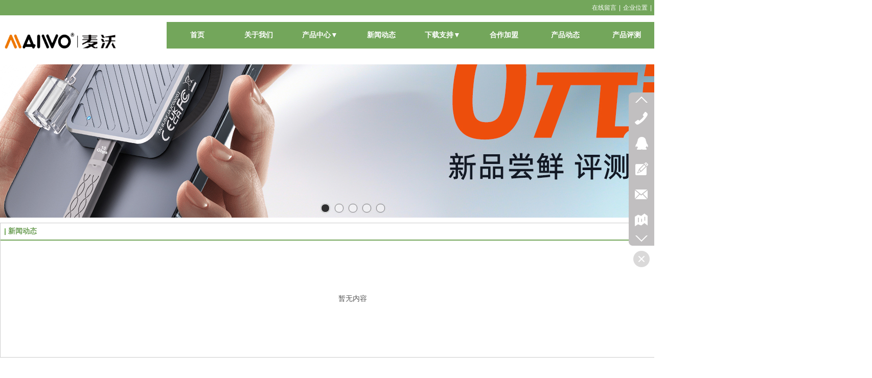

--- FILE ---
content_type: text/html;charset=gbk
request_url: http://cn.maiwoasia.com/kaixiangyuan/foot_4797357.html
body_size: 17140
content:
<!DOCTYPE html PUBLIC "-//W3C//DTD XHTML 1.0 Transitional//EN" "http://www.w3.org/TR/xhtml1/DTD/xhtml1-transitional.dtd">
<html xmlns="http://www.w3.org/1999/xhtml">
<head>
    <meta http-equiv="x-ua-compatible" content="IE=edge" />
    <meta http-equiv="Content-Type" content="text/html; charset=gbk" />
    <meta name="renderer" content="webkit|ie-comp|ie-stand">
    <meta name="applicable-device" content="pc" />
        <title>新闻动态_深圳麦沃创新技术有限公司</title>
    <meta name="keywords" content=",深圳麦沃创新技术有限公司" />
    <meta name="description" content="" />
    <meta name="author" content="深圳麦沃创新技术有限公司" />

    
            
                    <link rel="stylesheet" type="text/css" href="https://s.dlssyht.cn/plugins/public/js/msg/codebase/dhtmlxwindows.css">
<link rel="stylesheet" type="text/css" href="https://s.dlssyht.cn/plugins/public/js/msg/codebase/skins/dhtmlxwindows_dhx_skyblue.css">
<link rel="stylesheet" type="text/css" href="https://s.dlssyht.cn/plugins/public/js/msg/codebase/dhtmlxcolorpicker.css" />
    <script type="text/javascript" src="https://s.dlssyht.cn/plugins/public/js/msg/codebase/dhtmlxcommon.js"></script>
    <script type="text/javascript" src="https://s.dlssyht.cn/plugins/public/js/msg/codebase/dhtmlxwindows.js"></script>
    <script type="text/javascript" src="https://s.dlssyht.cn/plugins/public/js/msg/codebase/dhtmlxcontainer.js"></script>
                    <script type="text/javascript" src="https://s.dlssyht.cn/plugins/public/js/cookies.js"></script>
            <script src="https://s.dlssyht.cn/plugins/public/js/jquery-1.7.1.min.js"></script>
            	<link rel="icon" href="https://aimg8.dlssyht.cn/user_icon/202305240959252228178.ico" mce_href="https://aimg8.dlssyht.cn/user_icon/202305240959252228178.ico" type="image/x-icon" />
	<link rel="shortcut icon" href="https://aimg8.dlssyht.cn/user_icon/202305240959252228178.ico" mce_href="https://aimg8.dlssyht.cn/user_icon/202305240959252228178.ico" type="image/x-icon" />

    <style type="text/css">#pTabShowDetail .editor_content_air p{margin: 0;}</style> 
<script type="text/javascript" src="https://s.dlssyht.cn/Language/Zh-cn/Language.js?0115"></script>            
    </head>
<body    data-chid="8" data-operate="0" data-bigclassid="0" data-type="1000" data-hyid="0" id="webBody"  data-copyid="0" data-copyuserid="1546286">

<div class="wrapper wrapper-1380" id="wrapper">
    
<script type="text/javascript">
    var moduleConfig = {};
</script>
<script type="text/javascript" src="https://s.dlssyht.cn/Language/Zh-cn/Language.js?0115"></script>
<script type="text/javascript">
    var ev123_no_edit = '';
    var websiteUserId = '2228178';
    var user_name = 'kaixiangyuan';
    var isTj = '1';
    var websiteUseCopyId = '1301';
    var user_level = 3;
    var agent_id = 4092;
    var channel_type = 1000;
    var channel_id = 8;
    var userSiteWidth = 1380;
    var is_action = false;
    var isParentWindow = false;
    var rowIds = "81,51,143,13,14";
    var MJsData = {};
    var CURRENCY_SIGN = '￥';
    var tncode_div = null;
    var ALIYUN_OSS_DOMAIN = "https://s.dlssyht.cn/";
    var isTjModelSupportSearchBlankPage = "0";

    var GData = {
        SMAlbumIds   : "",
        SMAlbumSysIds: "",
        docSysIds    : "",
        tabAlertStrMs: "",
        allChId     : "8",
        wapDomain    : 'cn.maiwoasia.com',
        defaultLang    : 'chinese_simplified',
        end          : null,
        BAI_DU_MAP_AK : 'KfNSLxuGpyk9BBYHnSqZsYoKxn7MUGxX',
        customerService: null,
        customerServiceIsNew: 0,
        P_TOKEN_ID: '0'
    };
    var $pTranslateLanguageJson = [{"name":"简体中文","alias":"&#31616;&#20307;&#20013;&#25991;","value":"chinese_simplified"},{"name":"繁体中文","alias":"&#32321;&#20307;&#20013;&#25991;","value":"chinese_traditional"},{"name":"西班牙文","alias":"Espa&#241;a","value":"spanish"},{"name":"阿拉伯文","alias":"&#1593;&#1585;&#1576; .","value":"arabic"},{"name":"英文","alias":"English","value":"english"},{"name":"日文","alias":"&#26085;&#26412;","value":"japanese"},{"name":"法文","alias":"Fran&#231;ais","value":"french"},{"name":"俄文","alias":"&#1056;&#1086;&#1089;&#1089;&#1080;&#1103;","value":"russian"},{"name":"韩文","alias":"&#54620;&#44397;","value":"korean"},{"name":"德文","alias":"Deutschland","value":"deutsch"},{"name":"葡萄牙语","alias":"Portugal","value":"portuguese"},{"name":"波斯语","alias":"&#1662;&#1585;&#1587;&#1740;&#1575;","value":"persian"},{"name":"希腊语","alias":"&#917;&#955;&#955;&#940;&#948;&#945;","value":"greek"},{"name":"土耳其语","alias":"T&#252;rk&#231;e","value":"turkish"},{"name":"泰语","alias":"&#3616;&#3634;&#3625;&#3634;&#3652;&#3607;&#3618;","value":"thai"},{"name":"越南语","alias":"Vi&#7879;t Nam","value":"vietnamese"},{"name":"意大利语","alias":"Italia","value":"italian"},{"name":"马来语","alias":"Malay","value":"malay"},{"name":"荷兰语","alias":"Nederland","value":"dutch"},{"name":"瑞典语","alias":"Sverige","value":"swedish"},{"name":"孟加拉语","alias":"&#2476;&#2494;&#2434;&#2482;&#2494;","value":"bengali"},{"name":"乌尔都语","alias":"&#1575;&#1608;&#1585;&#1583;&#1608;","value":"urdu"},{"name":"斯瓦希里语","alias":"Kiswahili","value":"swahili"},{"name":"匈牙利语","alias":"Magyarorsz&#225;g","value":"hungarian"},{"name":"波兰语","alias":"Polska","value":"polish"},{"name":"罗马尼亚语","alias":"Rom&#226;nia","value":"romanian"},{"name":"挪威语","alias":"Norge","value":"norwegian"},{"name":"丹麦语","alias":"Danmark","value":"danish"},{"name":"芬兰语","alias":"Suomi","value":"finnish"},{"name":"捷克语","alias":"&#268;e&#353;tina","value":"czech"},{"name":"斯洛伐克语","alias":"Slovensko","value":"slovak"},{"name":"克罗地亚语","alias":"Hrvatska","value":"croatian"},{"name":"拉脱维亚语","alias":"Latvija","value":"latvian"},{"name":"爱沙尼亚语","alias":"Eesti","value":"estonian"},{"name":"斯洛文尼亚语","alias":"Slovenija","value":"slovene"},{"name":"立陶宛语","alias":"Lietuva","value":"lithuanian"},{"name":"格鲁吉亚语","alias":"&#4310;&#4317;&#4320;&#4308;&#4310;&#4312;&#4304;world. kgm","value":"georgian"},{"name":"阿尔巴尼亚语","alias":"Shqip&#235;ria","value":"albanian"},{"name":"阿姆哈拉语","alias":"&#4768;&#4638;&#4651;","value":"amharic"},{"name":"阿塞拜疆语","alias":"Azerbaijan","value":"azerbaijani"}];

    if(GData.BAI_DU_MAP_AK){
        sessionStorage.setItem('BAI_DU_MAP_AK', GData.BAI_DU_MAP_AK)
    }
    sessionStorage.setItem('WAP_WEB', 0);

    var is_auto_parts_user = '0';
</script>
                    <link rel="stylesheet" href="https://s.dlssyht.cn/js/ev_popup/skin/skin.min.css?0115" />
<script type="text/javascript" src="https://s.dlssyht.cn/js/ev_popup/ev_popup.min.js?0115"></script>
<script type="text/javascript">
  function createLogin(trespass,userid){
      $.popup({
        type : 5,
        cName : "evPopupOpacity",
        head  : {yes:0},
        shade : {yes : 1, bgColor : '#000', opacity : 0.6, animate : {type : 1 , target : 0.6}, close : false},
        area  : {w:790,h:500},
        con   : {
          src : '/dom/alert_login.php?username=kaixiangyuan&trespass='+trespass+'&userid='+userid
        }
      });
  }
</script>
    <script type="text/javascript">
        var websiteHostPreg = /[\w][\w-]*\.(?:com\.cn|net\.cn|org\.cn|tj\.cn|sh\.cn|hn\.cn|com\.au|com\.pg|com\.tw|tw\.cn|com\.sg|com\.mo|co\.uk|co\.nz|co\.ke|fj\.cn|co\.th|co\.cn|jl\.cn|school\.nz|co\.jp|hk\.com|com\.hk|edu\.hk|cn\.com|gd\.cn|hk\.cn|bj\.cn|gx\.cn|bixiaokeji\.cn|com\.my|com|in|im|cm|ca|cn|cx|ch|cl|tw|kr|word|sg|it|itd|co|mo|net|org|gov|auto|poker|blue|green|studio|icu|cc|io|pl|plus|jp|de|biz|info|gold|today|chat|at|company|cool|fund|fans|team|beer|guru|social|run|ae|fit|luxe|video|black|yoga|art|hn|xyz|hk|us|mobi|wang|me|tax|so|top|law|win|vip|ltd|red|ru|nz|love|ac\.cn|gz\.cn|xn--55qw42g|xn--g2xx48c|xn--imr513n|xn--czru2d|xn--otu796d|xn--kput3i|xin|xn--1qqw23a|xn--3ds443g|xn--5tzm5g|city|shop|site|ai|tm|club|fun|online|cyou|space|cloud|world|sale|website|host|show|asia|center|link|gov\.cn|gs\.cn|keyun\.li|name|press|pro|work|tv|fr|kim|group|tech|store|capital|ren|vn|racing|ink|nl|pub|live|my|no|life|zone|one|games|bike|cafe|wiki|design|mba|es|fi|uk|ph|wtf|xn--zfr164b|xn--fiq228c5hs|xn--vhquv|xn--6qq986b3xl|xn--fiqs8s|xn--czr694b|xn--xhq521b|xn--ses554g|xn--hxt814e|xn--55qx5d|xn--io0a7i|xn--rhqv96g|xn--vuq861b|xn--3bst00m)(\/|$)/;
    </script>
    <script type="text/javascript" src="https://s.dlssyht.cn/js/VNew/public.js?0115"></script>
    <script type="text/javascript" src="https://s.dlssyht.cn/plugins/public/js/lightGallery/js/lightgallery-all.min.js?0115"></script>
    <link type="text/css" rel="stylesheet" href="https://s.dlssyht.cn/plugins/public/js/lightGallery/css/lightgallery.min.css?0115" />
    <link type="text/css" rel="stylesheet" href="https://s.dlssyht.cn/plugins/public/js/photoSphereViewer/index.min.css?0115" />

    <link type="text/css" rel="stylesheet" href="https://s.dlssyht.cn/plugins/public/js/imageViewer/viewer.min.css?0115" />
    <script async type="text/javascript" src="https://s.dlssyht.cn/plugins/public/js/imageViewer/viewer.min.js?0115"></script>
        <script type="text/javascript" src="https://s.dlssyht.cn/plugins/public/js/three/index.min.js?0115"></script>

    <script type="text/javascript" src="https://s.dlssyht.cn/plugins/public/js/photoSphereViewer/index.min.js?0115111"></script>
    <script type="text/javascript" src="https://s.dlssyht.cn/js/VNew/tj/jquery.scrollify.min.js?0115"></script>
        <script type="text/javascript" src="https://s.dlssyht.cn/js/VNew/tj/public_fun.js?0115"></script>
<link type="text/css" rel="stylesheet" href="https://s.dlssyht.cn/css/VNew/base.min.css?0115" />
<link type="text/css" rel="stylesheet" href="https://s.dlssyht.cn/css/VNew/animate.min.css?0115" />
<link type="text/css" rel="stylesheet" href="https://s.dlssyht.cn/css/VNew/icon_text/iconfont.min.css?0115" />
<link type="text/css" rel="stylesheet" href="https://s.dlssyht.cn/css/VNew/web_frame.css?0115" />
    <link type="text/css" rel="stylesheet" href="https://s.dlssyht.cn/css/VNew/inner_frame.min.css?0115" />
    <link type="text/css" rel="stylesheet" href="https://s.dlssyht.cn/templates/others11/css/skincolor.css?0115" />
<link type="text/css" rel="stylesheet" href="https://s.dlssyht.cn/templates/others11/css/webskin.css?0115" id="webSkinCss"/>
<link type="text/css" rel="stylesheet" href="https://s.dlssyht.cn/css/VNew/web_style/base_module_style.min.css?0115" />
            <link type="text/css" rel="stylesheet" href="/self_define/TJStyle.php?user_id=2228178&nav_ids=1,27239683,27239682,27239685,27292024,27364695,27490687,27490688,27239686,28115987&all_ch_id=8&channel_id=8&mids=145&random=1769104379" />
        <script type="text/javascript" src="https://s.dlssyht.cn/plugins/public/js/base64.min.js"></script>
    <script type="text/javascript" src="https://s.dlssyht.cn/plugins/public/js/json2.js"></script>
        <script id="languages_jquery_validationEngine_js" type="text/javascript" charset="gb2312" src="https://s.dlssyht.cn/js/posabsolute-jQuery-Validation-Engine-2c29415/js/languages/jquery.validationEngine-zh_CN.js?0115"></script>
    
                <link type="text/css" rel="stylesheet" id="from_module_form_css" href="https://s.dlssyht.cn/js/from_module/form.css" />
                    <script id="from_module_form_js" type="text/javascript" src="https://s.dlssyht.cn/js/from_module/form.js?0115"></script>
                            <script id="from_module_form_js" type="text/javascript" src="https://s.dlssyht.cn/js/from_module/form_0.js?0115"></script>
                    <script type="text/javascript">
        jQuery(document).ready(function(){
            $('#formField_97635').validationEngine('attach', {
              promptPosition: 'bottomLeft'
            });
        });
    </script>                    <script id="chplayer_min_js" type="text/javascript" charset="utf-8" src="https://s.dlssyht.cn/plugins/public/js/chplayer/chplayer.js?0115"></script>
    
    
    <div class="customModuleRow headPublicModuleRow customModuleRowAbsolute "  id="row_13"    data-animated="0" >
        
        
        <div class="customModuleRowInner">
            <div class="CModulePA" style="height:0px;">
                    <div  data-fixed="0" data-fixedx="-1"  id="evMo_Lm41hz" class="ev-module-edit"     data-big="2" data-small="1" data-threetype="0" style="width:230px; height:43px; left:4px; top:59px; z-index:0;">
        <div class="ev-module-edit-box "  id="Mo_Lm41hz">
            <a href="###" >
                <div class="ev-pic ev-pic-1 " >
                    <img   src=""     class="default-img lazy-loading"  data-original-src="https://aimg8.dlssyht.cn/u/2228178/module/simplepicbackground/2228178/6789/13577161_1680097786.png?x-oss-process=image/resize,m_fixed,w_230,h_43,limit_0"  />
                    
                </div>
            </a>
        </div>
    </div>
            </div>
        </div>
    </div>

<link type="text/css" rel="stylesheet" id="sliding_verification_style_css" href="https://s.dlssyht.cn/plugins/public/js/slidingVerification/sliding_verification_style.css?0115" />
<script type="text/javascript" id="sliding_tn_code_js" src="https://s.dlssyht.cn/plugins/public/js/slidingVerification/sliding_tn_code.js?0115"></script>
<script type="text/javascript">
    
        function userUserLoginInfo() {
        return true;
    }
    </script>
<div class="fullSubNavBox" id="fullSubNavBox">
    <div class="customModuleRow customModuleRowFullX customModuleRowNone customModuleRowAbsolute "  id="row_51"    data-animated="0" >
        
        
        <div class="customModuleRowInner">
            <div class="CModulePA" style="height:320px;">
                    <div   style="width:653px; height:245px; left:722px; top:37px; z-index:2;" class="customModule "    >
        <div style="width:653px;  height:245px;" class="Mo "  id="Mo_55">
            
                <table class="MoT">
                    <tbody>
                        <tr>
                            <td class="MoTL"></td>
                            <td class="MoTM"></td>
                            <td class="MoTR"></td>
                        </tr>
                    </tbody>
                </table>
            
                <table class="MoHead">
        <tbody>
            <tr>
                <td class="MoHeadL"></td>
                <td valign="top" class="MoHeadM">
                    <table class="MoName">
                        <tbody>
                            <tr>
                                <td valign="top" class="MoNameL"></td>
                                <td valign="top" class="MoNameM">
                                    <strong class="NameTxt">
                                            <a  href="###">
                                                标题
                                            </a>
                                    </strong>
                                </td>
                                <td valign="top" class="MoNameR"></td>
                            </tr>
                        </tbody>
                    </table>
                    <span class="MoMore">
                        <a  href="###">&#26356;&#22810;</a>
                    </span>
                </td>
                <td class="MoHeadR"></td>
            </tr>
        </tbody>
    </table>
                <table class="MoBody">
        <tbody>
            <tr>
                <td class="MoBodyL"></td>
                <td valign="top" class="MoBodyM">
                    <div style="width:653px;  height:245px;" class="MoBodyC">
                        <div class="pic-text-list-module pic-text-list-module-3 "     data-move="0" data-axis="0" data-speed="0" data-type="0" id="prolist_97636" data-interact="a:0,t:0" >
  <ul class="q ">
    <li>
  <div class="inner" style="" data-p="l:6,t:5">
    <a class="pics "   href="/products/27239682_7590874_0_1.html"  >
      <span class="pic "  style=" width:50px; height:50px;">
        <table><tr><td>
          <img     alt="移动硬盘盒"  src=""     class=" lazy-loading"  data-original-src="https://aimg8.dlssyht.cn/u/2228178/module_pic_con/800_1500/2228178/6790/13578196_1680110480.png?x-oss-process=image/resize,m_lfit,w_50,h_50,limit_0"  />
        </td></tr></table>
        
      </span>
    </a>
    <div class="pic-attr" style="">
      
      <h3 class="pic-title">
        <a class=""   href="/products/27239682_7590874_0_1.html" >移动硬盘盒</a>
      </h3>
      
    </div>
  </div>
</li><li>
  <div class="inner" style="" data-p="l:6,t:5">
    <a class="pics "   href="/products/27239682_7590880_0_1.html"  >
      <span class="pic "  style=" width:50px; height:50px;">
        <table><tr><td>
          <img     alt="硬盘底座"  src=""     class=" lazy-loading"  data-original-src="https://aimg8.dlssyht.cn/u/2228178/module_pic_con/800_1500/2228178/6790/13578197_1680110505.png?x-oss-process=image/resize,m_lfit,w_50,h_50,limit_0"  />
        </td></tr></table>
        
      </span>
    </a>
    <div class="pic-attr" style="">
      
      <h3 class="pic-title">
        <a class=""   href="/products/27239682_7590880_0_1.html" >硬盘底座</a>
      </h3>
      
    </div>
  </div>
</li><li>
  <div class="inner" style="" data-p="l:6,t:5">
    <a class="pics "   href="/products/27239682_7590881_0_1.html"  >
      <span class="pic "  style=" width:50px; height:50px;">
        <table><tr><td>
          <img     alt="硬盘转接线"  src=""     class=" lazy-loading"  data-original-src="https://aimg8.dlssyht.cn/u/2228178/module_pic_con/800_1500/2228178/6790/13578199_1680110526.png?x-oss-process=image/resize,m_lfit,w_50,h_50,limit_0"  />
        </td></tr></table>
        
      </span>
    </a>
    <div class="pic-attr" style="">
      
      <h3 class="pic-title">
        <a class=""   href="/products/27239682_7590881_0_1.html" >硬盘转接线</a>
      </h3>
      
    </div>
  </div>
</li><li>
  <div class="inner" style="" data-p="l:6,t:5">
    <a class="pics "   href="/products/27239682_7590887_0_1.html"  >
      <span class="pic "  style=" width:50px; height:50px;">
        <table><tr><td>
          <img     alt="磁盘阵列盒"  src=""     class=" lazy-loading"  data-original-src="https://aimg8.dlssyht.cn/u/2228178/module_pic_con/800_1500/2228178/6790/13578201_1680110556.png?x-oss-process=image/resize,m_lfit,w_50,h_50,limit_0"  />
        </td></tr></table>
        
      </span>
    </a>
    <div class="pic-attr" style="">
      
      <h3 class="pic-title">
        <a class=""   href="/products/27239682_7590887_0_1.html" >磁盘阵列盒</a>
      </h3>
      
    </div>
  </div>
</li><li>
  <div class="inner" style="" data-p="l:6,t:5">
    <a class="pics "   href="/products/27239682_7590879_0_1.html"  >
      <span class="pic "  style=" width:50px; height:50px;">
        <table><tr><td>
          <img     alt="移动硬盘"  src=""     class=" lazy-loading"  data-original-src="https://aimg8.dlssyht.cn/u/2228178/module_pic_con/800_1500/2228178/6790/13578202_1680110589.png?x-oss-process=image/resize,m_lfit,w_50,h_50,limit_0"  />
        </td></tr></table>
        
      </span>
    </a>
    <div class="pic-attr" style="">
      
      <h3 class="pic-title">
        <a class=""   href="/products/27239682_7590879_0_1.html" >移动硬盘</a>
      </h3>
      
    </div>
  </div>
</li><li>
  <div class="inner" style="" data-p="l:6,t:5">
    <a class="pics "   href="/products/27239682_7590882_0_1.html"  >
      <span class="pic "  style=" width:50px; height:50px;">
        <table><tr><td>
          <img     alt="硬盘保护盒"  src=""     class=" lazy-loading"  data-original-src="https://aimg8.dlssyht.cn/u/2228178/module_pic_con/800_1500/2228178/6790/13578203_1680110611.png?x-oss-process=image/resize,m_lfit,w_50,h_50,limit_0"  />
        </td></tr></table>
        
      </span>
    </a>
    <div class="pic-attr" style="">
      
      <h3 class="pic-title">
        <a class=""   href="/products/27239682_7590882_0_1.html" >硬盘保护盒</a>
      </h3>
      
    </div>
  </div>
</li><li>
  <div class="inner" style="" data-p="l:6,t:5">
    <a class="pics "   href="/products/27239682_7590877_0_1.html"  >
      <span class="pic "  style=" width:50px; height:50px;">
        <table><tr><td>
          <img     alt="HUB分线器"  src=""     class=" lazy-loading"  data-original-src="https://aimg8.dlssyht.cn/u/2228178/module_pic_con/800_1500/2228178/6790/13578205_1680110637.png?x-oss-process=image/resize,m_lfit,w_50,h_50,limit_0"  />
        </td></tr></table>
        
      </span>
    </a>
    <div class="pic-attr" style="">
      
      <h3 class="pic-title">
        <a class=""   href="/products/27239682_7590877_0_1.html" >HUB分线器</a>
      </h3>
      
    </div>
  </div>
</li><li>
  <div class="inner" style="" data-p="l:6,t:5">
    <a class="pics "   href="/products/27239682_7590876_0_1.html"  >
      <span class="pic "  style=" width:50px; height:50px;">
        <table><tr><td>
          <img     alt="存储数据线"  src=""     class=" lazy-loading"  data-original-src="https://aimg8.dlssyht.cn/u/2228178/module_pic_con/800_1500/2228178/6790/13578206_1680110662.png?x-oss-process=image/resize,m_lfit,w_50,h_50,limit_0"  />
        </td></tr></table>
        
      </span>
    </a>
    <div class="pic-attr" style="">
      
      <h3 class="pic-title">
        <a class=""   href="/products/27239682_7590876_0_1.html" >存储数据线</a>
      </h3>
      
    </div>
  </div>
</li><li>
  <div class="inner" style="" data-p="l:6,t:5">
    <a class="pics "   href="/products/27239682_7590878_0_1.html"  >
      <span class="pic "  style=" width:50px; height:50px;">
        <table><tr><td>
          <img     alt="机架式服务器"  src=""     class=" lazy-loading"  data-original-src="https://aimg8.dlssyht.cn/u/2228178/module_pic_con/800_1500/2228178/6790/13578207_1680110684.png?x-oss-process=image/resize,m_lfit,w_50,h_50,limit_0"  />
        </td></tr></table>
        
      </span>
    </a>
    <div class="pic-attr" style="">
      
      <h3 class="pic-title">
        <a class=""   href="/products/27239682_7590878_0_1.html" >机架式服务器</a>
      </h3>
      
    </div>
  </div>
</li><li>
  <div class="inner" style="" data-p="l:6,t:5">
    <a class="pics "   href="/products/27239682_7590886_0_1.html"  >
      <span class="pic "  style=" width:50px; height:50px;">
        <table><tr><td>
          <img     alt="电脑周边配件"  src=""     class=" lazy-loading"  data-original-src="https://aimg8.dlssyht.cn/u/2228178/module_pic_con/800_1500/2228178/6790/13578208_1680110701.png?x-oss-process=image/resize,m_lfit,w_50,h_50,limit_0"  />
        </td></tr></table>
        
      </span>
    </a>
    <div class="pic-attr" style="">
      
      <h3 class="pic-title">
        <a class=""   href="/products/27239682_7590886_0_1.html" >电脑周边配件</a>
      </h3>
      
    </div>
  </div>
</li>
  </ul>
</div>

                    </div>
                </td>
                <td class="MoBodyR"></td>
            </tr>
        </tbody>
    </table>
            
                <table class="MoB">
                    <tbody>
                        <tr>
                            <td class="MoBL"></td>
                            <td class="MoBM"></td>
                            <td class="MoBR"></td>
                        </tr>
                    </tbody>
                </table>
            
        </div>
    </div>    <div  id="evMo_eHh1ve" class="ev-module-edit"     data-big="2" data-small="1" data-threetype="0" style="width:565px; height:195px; left:0px; top:62px; z-index:1;">
        <div class="ev-module-edit-box "  id="Mo_eHh1ve">
            <a href="###" >
                <div class="ev-pic ev-pic-1 " >
                    <img   src=""     class="default-img lazy-loading"  data-original-src="https://aimg8.dlssyht.cn/u/2228178/module/simplepicbackground/2228178/6790/13578218_1680110828.jpg?x-oss-process=image/resize,m_fixed,w_565,h_195,limit_0"  />
                    
                </div>
            </a>
        </div>
    </div>
            </div>
        </div>
    </div><div class="customModuleRow customModuleRowFullX customModuleRowNone customModuleRowAbsolute "  id="row_143"    data-animated="0" >
        
        
        <div class="customModuleRowInner">
            <div class="CModulePA" style="height:320px;">
                    <div   style="width:653px; height:246px; left:727px; top:34px; z-index:1;" class="customModule "    >
        <div style="width:653px;  height:246px;" class="Mo "  id="Mo_117">
            
                <table class="MoT">
                    <tbody>
                        <tr>
                            <td class="MoTL"></td>
                            <td class="MoTM"></td>
                            <td class="MoTR"></td>
                        </tr>
                    </tbody>
                </table>
            
                <table class="MoHead">
        <tbody>
            <tr>
                <td class="MoHeadL"></td>
                <td valign="top" class="MoHeadM">
                    <table class="MoName">
                        <tbody>
                            <tr>
                                <td valign="top" class="MoNameL"></td>
                                <td valign="top" class="MoNameM">
                                    <strong class="NameTxt">
                                            <a  href="###">
                                                标题
                                            </a>
                                    </strong>
                                </td>
                                <td valign="top" class="MoNameR"></td>
                            </tr>
                        </tbody>
                    </table>
                    <span class="MoMore">
                        <a  href="###">&#26356;&#22810;</a>
                    </span>
                </td>
                <td class="MoHeadR"></td>
            </tr>
        </tbody>
    </table>
                <table class="MoBody">
        <tbody>
            <tr>
                <td class="MoBodyL"></td>
                <td valign="top" class="MoBodyM">
                    <div style="width:653px;  height:246px;" class="MoBodyC">
                        <div class="pic-text-list-module pic-text-list-module-3 "     data-move="0" data-axis="0" data-speed="0" data-type="0" id="prolist_98548" data-interact="a:0,t:0" >
  <ul class="q ">
    <li>
  <div class="inner" style="" data-p="">
    <a class="pics "   href="/vip_doc/27292024_5713104_0_1.html"  >
      <span class="pic "  style=" width:50px; height:50px;">
        <table><tr><td>
          <img     alt="设置教程"  src=""     class=" lazy-loading"  data-original-src="https://aimg8.dlssyht.cn/u/2228178/module_pic_con/800_1500/2228178/6823/13644857_1680525160.png?x-oss-process=image/resize,m_lfit,w_50,h_50,limit_0"  />
        </td></tr></table>
        
      </span>
    </a>
    <div class="pic-attr" style="">
      
      <h3 class="pic-title">
        <a class=""   href="/vip_doc/27292024_5713104_0_1.html" >设置教程</a>
      </h3>
      
    </div>
  </div>
</li><li>
  <div class="inner" style="" data-p="">
    <a class="pics "   href="/vip_doc/27292024_5713103_0_1.html"  >
      <span class="pic "  style=" width:50px; height:50px;">
        <table><tr><td>
          <img     alt="阵列管理驱动"  src=""     class=" lazy-loading"  data-original-src="https://aimg8.dlssyht.cn/u/2228178/module_pic_con/800_1500/2228178/6823/13644860_1680525204.png?x-oss-process=image/resize,m_lfit,w_50,h_50,limit_0"  />
        </td></tr></table>
        
      </span>
    </a>
    <div class="pic-attr" style="">
      
      <h3 class="pic-title">
        <a class=""   href="/vip_doc/27292024_5713103_0_1.html" >阵列管理驱动</a>
      </h3>
      
    </div>
  </div>
</li><li>
  <div class="inner" style="" data-p="">
    <a class="pics "   href="/vip_doc/27292024_5713102_0_1.html"  >
      <span class="pic "  style=" width:50px; height:50px;">
        <table><tr><td>
          <img     alt="RGB控制软件"  src=""     class=" lazy-loading"  data-original-src="https://aimg8.dlssyht.cn/u/2228178/module_pic_con/800_1500/2228178/6823/13644864_1680525216.png?x-oss-process=image/resize,m_lfit,w_50,h_50,limit_0"  />
        </td></tr></table>
        
      </span>
    </a>
    <div class="pic-attr" style="">
      
      <h3 class="pic-title">
        <a class=""   href="/vip_doc/27292024_5713102_0_1.html" >RGB控制软件</a>
      </h3>
      
    </div>
  </div>
</li><li>
  <div class="inner" style="" data-p="">
    <a class="pics "   href="/vip_doc/27292024_5723843_0_1.html"  >
      <span class="pic "  style=" width:50px; height:50px;">
        <table><tr><td>
          <img     alt="USB扩展驱动"  src=""     class=" lazy-loading"  data-original-src="https://aimg8.dlssyht.cn/u/2228178/module_pic_con/800_1500/2228178/7006/14011273_1682589895.png?x-oss-process=image/resize,m_lfit,w_50,h_50,limit_0"  />
        </td></tr></table>
        
      </span>
    </a>
    <div class="pic-attr" style="">
      
      <h3 class="pic-title">
        <a class=""   href="/vip_doc/27292024_5723843_0_1.html" >USB扩展驱动</a>
      </h3>
      
    </div>
  </div>
</li><li>
  <div class="inner" style="" data-p="">
    <a class="pics "   href="/vip_doc/27292024_5713101_0_1.html"  >
      <span class="pic "  style=" width:50px; height:50px;">
        <table><tr><td>
          <img     alt="数据备份软件"  src=""     class=" lazy-loading"  data-original-src="https://aimg8.dlssyht.cn/u/2228178/module_pic_con/800_1500/2228178/7119/14237776_1684746435.png?x-oss-process=image/resize,m_lfit,w_50,h_50,limit_0"  />
        </td></tr></table>
        
      </span>
    </a>
    <div class="pic-attr" style="">
      
      <h3 class="pic-title">
        <a class=""   href="/vip_doc/27292024_5713101_0_1.html" >数据备份软件</a>
      </h3>
      
    </div>
  </div>
</li><li>
  <div class="inner" style="" data-p="">
    <a class="pics "   href="/vip_doc/27292024_5713100_0_1.html"  >
      <span class="pic "  style=" width:50px; height:50px;">
        <table><tr><td>
          <img     alt="PCIE板卡驱动"  src=""     class=" lazy-loading"  data-original-src="https://aimg8.dlssyht.cn/u/2228178/module_pic_con/800_1500/2228178/6823/13644870_1680525254.png?x-oss-process=image/resize,m_lfit,w_50,h_50,limit_0"  />
        </td></tr></table>
        
      </span>
    </a>
    <div class="pic-attr" style="">
      
      <h3 class="pic-title">
        <a class=""   href="/vip_doc/27292024_5713100_0_1.html" >PCIE板卡驱动</a>
      </h3>
      
    </div>
  </div>
</li><li>
  <div class="inner" style="" data-p="">
    <a class="pics "   href="/vip_doc/27292024_5713099_0_1.html"  >
      <span class="pic "  style=" width:50px; height:50px;">
        <table><tr><td>
          <img     alt="NAS管理软件"  src=""     class=" lazy-loading"  data-original-src="https://aimg8.dlssyht.cn/u/2228178/module_pic_con/800_1500/2228178/6823/13644874_1680525277.png?x-oss-process=image/resize,m_lfit,w_50,h_50,limit_0"  />
        </td></tr></table>
        
      </span>
    </a>
    <div class="pic-attr" style="">
      
      <h3 class="pic-title">
        <a class=""   href="/vip_doc/27292024_5713099_0_1.html" >NAS管理软件</a>
      </h3>
      
    </div>
  </div>
</li>
  </ul>
</div>

                    </div>
                </td>
                <td class="MoBodyR"></td>
            </tr>
        </tbody>
    </table>
            
                <table class="MoB">
                    <tbody>
                        <tr>
                            <td class="MoBL"></td>
                            <td class="MoBM"></td>
                            <td class="MoBR"></td>
                        </tr>
                    </tbody>
                </table>
            
        </div>
    </div>    <div  id="evMo_2S1P5" class="ev-module-edit"     data-big="2" data-small="1" data-threetype="0" style="width:563px; height:195px; left:0px; top:53px; z-index:2;">
        <div class="ev-module-edit-box "  id="Mo_2S1P5">
            
                <div class="ev-pic ev-pic-1 " >
                    <img   src=""     class="default-img lazy-loading"  data-original-src="https://aimg8.dlssyht.cn/u/2228178/module/simplepicbackground/2228178/6917/13833313_1681746550.jpg?t=9347"  />
                    
                </div>
            
        </div>
    </div>
            </div>
        </div>
    </div>
</div>
<div class="headFullXY" id="headFullXY">
    <div style="padding-top:1px; margin-bottom: -1px;"></div>
    
    
        <div class="absoluteModuleWrap" id="absolute_module_wrap" data-attr="l:80,h:0,c:0">
        <div class="absoluteModuleInner" id="absolute_module_inner">
            
                                
        
                        <div class="webNav" id="web_nav"  data-l="p:3,l:326,t:43,w:1380,wt:0"  style="  left: 326px; top: 43px; position:absolute; "  data-fixed="0" data-fixedx="-1"  data-numberflag="1" data-number="10"  data-sublayout="2">
<div class="navInner">
    <div class="nav nav_1000" id="nav" style="width:auto;" >
        <i class="NLeft"></i>
        <i class="NRight"></i>
        <div class="NMainBg"></div>
        <div class="NCenter">
          <dl class="NMain">
                        <dd  class="NItem NFirst"  data-subid="">
                <table class="NItemTable"><tr><td class="NItemL"></td><td class="NItemM">
                <a title="首页" href="/" ><span>首页</span></a>
                </td><td class="NItemR"></td></tr></table>            </dd>
        	<dd  class="NLine"></dd>
            
                        
                                  <dd class="NItem "  data-subid="">
              
                <table class="NItemTable"><tr>
                    <td class="NItemL"></td>
                    <td class="NItemM"><a href="/bk_27239683.html"  title="关于我们">
                        <span>关于我们</span>
                    </a></td>
                    <td class="NItemR"></td>
                </tr></table>
                
            </dd>
            <dd class="NLine"></dd>            
                                  <dd class="NItem "  data-subid="51">
              
                <table class="NItemTable"><tr>
                    <td class="NItemL"></td>
                    <td class="NItemM"><a href="/pro_27239682_0_0_1.html"  title="产品中心▼">
                        <span>产品中心▼</span>
                    </a></td>
                    <td class="NItemR"></td>
                </tr></table>
                
            </dd>
            <dd class="NLine"></dd>            
                                  <dd class="NItem "  data-subid="">
              
                <table class="NItemTable"><tr>
                    <td class="NItemL"></td>
                    <td class="NItemM"><a href="/doc_27239685_0_0_1.html"  title="新闻动态">
                        <span>新闻动态</span>
                    </a></td>
                    <td class="NItemR"></td>
                </tr></table>
                
            </dd>
            <dd class="NLine"></dd>            
                                  <dd class="NItem "  data-subid="143">
              
                <table class="NItemTable"><tr>
                    <td class="NItemL"></td>
                    <td class="NItemM"><a href="/doc_27292024_0_0_1.html"  title="下载支持▼">
                        <span>下载支持▼</span>
                    </a></td>
                    <td class="NItemR"></td>
                </tr></table>
                
            </dd>
            <dd class="NLine"></dd>            
                                  <dd class="NItem "  data-subid="">
              
                <table class="NItemTable"><tr>
                    <td class="NItemL"></td>
                    <td class="NItemM"><a href="/bk_27364695.html"  title="合作加盟">
                        <span>合作加盟</span>
                    </a></td>
                    <td class="NItemR"></td>
                </tr></table>
                
            </dd>
            <dd class="NLine"></dd>            
                                  <dd class="NItem "  data-subid="">
              
                <table class="NItemTable"><tr>
                    <td class="NItemL"></td>
                    <td class="NItemM"><a href="/doc_27490687_0_0_1.html"  title="产品动态">
                        <span>产品动态</span>
                    </a></td>
                    <td class="NItemR"></td>
                </tr></table>
                
            </dd>
            <dd class="NLine"></dd>            
                                  <dd class="NItem "  data-subid="">
              
                <table class="NItemTable"><tr>
                    <td class="NItemL"></td>
                    <td class="NItemM"><a href="/item_27490688_0.html"  title="产品评测">
                        <span>产品评测</span>
                    </a></td>
                    <td class="NItemR"></td>
                </tr></table>
                
            </dd>
            <dd class="NLine"></dd>            
                                  <dd class="NItem "  data-subid="">
              
                <table class="NItemTable"><tr>
                    <td class="NItemL"></td>
                    <td class="NItemM"><a href="/bk_27239686.html"  title="联系我们">
                        <span>联系我们</span>
                    </a></td>
                    <td class="NItemR"></td>
                </tr></table>
                
            </dd>
            <dd class="NLine"></dd>            
                                  <dd class="NItem "  data-subid="">
              
                <table class="NItemTable"><tr>
                    <td class="NItemL"></td>
                    <td class="NItemM"><a href="/doc_28115987_0_0_1.html"  title="产品演示视频">
                        <span>产品演示视频</span>
                    </a></td>
                    <td class="NItemR"></td>
                </tr></table>
                
            </dd>
                                    
                    </dl>
      </div>
    </div>
</div>
</div>
                            </div>
</div>
                <script type="text/javascript" src="https://s.dlssyht.cn/include/shoucang.js?0115"></script>
<div class="topArea" id="top_area"  data-fixed="0" data-fixedx="-1"  >
  <div class="topInner">
    <div class="topBg"></div>
    <div class="topBarArea">
      <div class="topBar">
        <div class="topBarL">
          
        </div>
        <div class="topBarR">
              <a  href="/self_define/guest_book.php?username=kaixiangyuan">在线留言</a>    <em>|</em><a  href="/self_define/map.php?username=kaixiangyuan">企业位置</a>    <em>|</em><a  href="http://www.maiwoasia.com/" >English</a>    <em>|</em><a  href="http://cn.maiwoasia.com/" >Chinese</a>
                  </div>
      </div>
    </div>
  </div>
</div>
    
    
    <div class="header" id="header"  data-fixed="0" data-fixedx="-1"  >
    <div class="headerInner">
        <div class="headerBg"></div>
        <div class="headerConArea">
            <div class="headerCon" style="height:86px;" ></div>
        </div>
    </div>
    </div>
    

    

        <div class="nav-wrap" id="navWrap">
            </div>
    
          <div class="bannerArea" id="banner_area" >
    <div class="bannerCon">
      <div class="ev-banner-module banner-smallpic-style-0" data-canvas-type="0" data-effect-type="0" data-auto-time="6" data-duration-time="1">
        <div class="ev-banner-inner">
          <div class="canvas-area canvas-style-0"></div>
          <div class="piclist-area">
            <ul class="piclist-box">
                                                    <li class="list-item">
                                                <div class="pic-item"  data-imgurl="https://aimg8.dlssyht.cn/u/2228178/ev_user_module_content_tmp/10753/21504518_1756800567.jpg?t=7049" style="background-color:#ffffff;background-image: url('//aimg8.dlszyht.net.cn/tj/public_pic/loading-wait-bg.gif');"><a target="_blank" href="http://cn.maiwoasia.com/item_27490688_4007163.html"></a></div>
                                            </li>
                                    <li class="list-item">
                                                <div class="pic-item"  data-imgurl="https://aimg8.dlssyht.cn/u/2228178/ev_user_module_content_tmp/10493/20985857_1753173350.jpg?t=8196" style="background-color:#ffffff;background-image: url('//aimg8.dlszyht.net.cn/tj/public_pic/loading-wait-bg.gif');"><a  href="/kaixiangyuan/products/58076470.html"></a></div>
                                            </li>
                                    <li class="list-item">
                                                <div class="pic-item"  data-imgurl="https://aimg8.dlssyht.cn/u/2228178/ev_user_module_content_tmp/10098/20195766_1747965893.jpg?t=3374" style="background-color:#ffffff;background-image: url('//aimg8.dlszyht.net.cn/tj/public_pic/loading-wait-bg.gif');"><a  href="https://detail.tmall.com/item.htm?id=926381270667&spm=a21xtw.29178619.0.0&pisk=gyHnbGDs6XPBp78T6AwBiMKbbZakRJw7r4B8y8Uy_Pz1p4eLePWamuCUzkyrbfmjryKWOJhgrVug84mWAuzrz44-9CpxADw7UEKvHKnB4e3D92qza1-zDkWeXWzOabw0UELvH1IaOeeryyWsld5acPrUYuryj1rYm8rFLT-g7uq"></a></div>
                                            </li>
                                    <li class="list-item">
                                                <div class="pic-item"  data-imgurl="https://aimg8.dlssyht.cn/u/2228178/ev_user_module_content_tmp/9847/19693027_1743498044.jpg?t=2644" style="background-color:#ffffff;background-image: url('//aimg8.dlszyht.net.cn/tj/public_pic/loading-wait-bg.gif');"><a  href="https://detail.tmall.com/item.htm?b_s_f=sycm&b_spm=a21ag.23983127&b_spm_log=6a2750a54DITcT&id=806901640000&ltk2=174349823721704jv0vm34kroyma8fu3pv&pisk=guOjv8XmIoqfjLfT5t0PP6rZ5RC604lEfP_9-FF4WsCAXfK9VOFZnsW113Iygi8VMGs12nNw3ElcB1tWmh6ioGSOfh8934lETE"></a></div>
                                            </li>
                                    <li class="list-item">
                                                <div class="pic-item"  data-imgurl="https://aimg8.dlssyht.cn/u/2228178/ev_user_module_content_tmp/9813/19624132_1742957626.jpg?t=9045" style="background-color:#ffffff;background-image: url('//aimg8.dlszyht.net.cn/tj/public_pic/loading-wait-bg.gif');"><a  href="http://cn.maiwoasia.com/pro_57275592.html"></a></div>
                                            </li>
                                            </ul>
          </div>

                  </div>
        
              <div class="ctrl-sidebar-area sidebar-style-105" data-skin="105">
          <div class="sidebar-box">
            <span class="sidebar-inner">
                                                    <em><i>1</i></em>
                                    <em><i>2</i></em>
                                    <em><i>3</i></em>
                                    <em><i>4</i></em>
                                    <em><i>5</i></em>
                                            </span>
          </div>
        </div>
      
            </div>
    </div>
  </div>
    
        </div>

<div class="mainContainer q " id="main_container">


                
    <div class="addContainer q" id="add_container" data-attr="h:0">
        
                

                                                                    <div class="customModuleRow "  id="row_81"  >
                                                <div class="customModuleRowInner">
                            <div class="CModulePC">
                                                                                                                                                                <div class="CModulePCLeft PCRight" data-width="1390" style="width:1390px;">                                                                <div data-width="1380"  style="width:1380px; "  class="customModule"  >
                                <div data-width="1378"
                                                                        style="width:1378px; "                                    class="Mo Mo_1015
                                                                        "
                                                                        id="Mo_66"
                                                                    >
                                <table class="MoT"><tbody>
                                    <tr>
                                        <td class="MoTL"></td>
                                        <td class="MoTM"></td>
                                        <td class="MoTR"></td>
                                    </tr>
                                    </tbody></table>
                                <table class="MoHead "><tbody>
                                    <tr>
                                        <td class="MoHeadL"></td>
                                        <td valign="top" class="MoHeadM">
                                            <table class="MoName">
                                                <tbody>
                                                <tr>
                                                    <td valign="top" class="MoNameL"></td>
                                                    <td valign="top" class="MoNameM">
                                                                                                                <strong class="NameTxt"><a >新闻动态</a></strong>
                                                                                                            </td>
                                                    <td valign="top" class="MoNameR"></td>
                                                </tr>
                                                </tbody>
                                            </table>
                                            <span class="MoMore">
                                                                                                                    </span>
                                        </td>
                                        <td class="MoHeadR"></td>
                                    </tr>
                                    </tbody></table>

                                                                <table class="MoBody"><tbody>
                                    <tr>
                                        <td class="MoBodyL"></td>
                                        <td valign="top" class="MoBodyM">
                                            <div data-width="1368"  style="width:1368px; " class="MoBodyC">
                                            <div class="FC_Con2"><p class="noContent">&#26242;&#26080;&#20869;&#23481;</p></div>
                                                                            </div>
                                </td>
                                <td class="MoBodyR"></td>
                                </tr>
                                </tbody></table>
                                
                                <table class="MoB"><tbody>
                                    <tr>
                                        <td class="MoBL"></td>
                                        <td class="MoBM"></td>
                                        <td class="MoBR"></td>
                                    </tr>
                                    </tbody></table>
                                </div>
                                </div>
                                                                                                                                                                </div>
                                                                                                                            </div>
                        </div>
                    </div>
                            
                    
    </div>
</div>

    
<div class="customModuleRow footPublicModuleRow customModuleRowAbsolute "  id="row_14"    data-animated="0" >
        
        
        <div class="customModuleRowInner">
            <div class="CModulePA" style="height:389px;">
                    <div   style="width:265px; height:310px; left:1015px; top:34px; z-index:12;" class="customModule "    >
        <div style="width:265px;  height:310px;" class="Mo "  id="Mo_51">
            
                <table class="MoT">
                    <tbody>
                        <tr>
                            <td class="MoTL"></td>
                            <td class="MoTM"></td>
                            <td class="MoTR"></td>
                        </tr>
                    </tbody>
                </table>
            
                <table class="MoHead">
        <tbody>
            <tr>
                <td class="MoHeadL"></td>
                <td valign="top" class="MoHeadM">
                    <table class="MoName">
                        <tbody>
                            <tr>
                                <td valign="top" class="MoNameL"></td>
                                <td valign="top" class="MoNameM">
                                    <strong class="NameTxt">
                                            <a  href="###">
                                                在线表单提交
                                            </a>
                                    </strong>
                                </td>
                                <td valign="top" class="MoNameR"></td>
                            </tr>
                        </tbody>
                    </table>
                    <span class="MoMore">
                        <a  href="###">&#26356;&#22810;</a>
                    </span>
                </td>
                <td class="MoHeadR"></td>
            </tr>
        </tbody>
    </table>
                <table class="MoBody">
        <tbody>
            <tr>
                <td class="MoBodyL"></td>
                <td valign="top" class="MoBodyM">
                    <div style="width:265px;  height:310px;" class="MoBodyC">
                        <div class="form-module"><dl>
  
  
  <form id="formField_97635" name="formField_97635" action="/dom/form_update.php?module_id=48355" method="post" class="q">
    <dd  class="item-list"><div class="item-name">您的姓名</div><div class="item-con">
  <span class="form-text">
    <input type="text" data-prompt-position="bottomLeft" placeholder="您的姓名" data-defaultval="您的姓名" name="field_4640805" id="field_4640805" 
    value="" class="validate[] FC_TxtInput">
  </span>
  
</div><dd  class="item-list"><div class="item-name">联系方式</div><div class="item-con">
  <span class="form-text">
    <input type="text" data-prompt-position="bottomLeft" placeholder="联系方式" data-defaultval="联系方式" name="field_4640806" id="field_4640806" 
    value="" class="validate[custom[uMobilePhone]] FC_TxtInput">
  </span>
  
</div><dd  class="item-list"><div class="item-name">Emai</div><div class="item-con">
  <span class="form-text">
    <input type="text" data-prompt-position="bottomLeft" placeholder="Emai" data-defaultval="Emai" name="field_4640808" id="field_4640808" 
    value="" class="validate[custom[uEmail]] FC_TxtInput">
  </span>
  
</div><dd class="item-list"><div class="item-name">留言内容</div><div class="item-con">
  <span class="form-textarea">
    <textarea data-prompt-position="bottomLeft" placeholder="留言内容" data-defaultval="留言内容" name="field_4640807" id="field_4640807" 
      class="validate[] FC_TxtArea"></textarea>
  </span>
  
</div>
    
    <input type="hidden" name="module_id" value="48355" />
    <input type="hidden" name="indexStr" value="" />
    <input type="hidden" name="username" value="kaixiangyuan" />
    <input type="hidden" name="isSubmit" id="isSubmit97635" value="" />
    <input type="hidden" name="zz_userid" value="0" />
    <input type="hidden" name="return_url" value="/kaixiangyuan/foot_4797357.html" />
    <dd class="item-list form-button" id="sublimt-p-48355">
      <input type="submit" onclick="submitdefineForm_48355(event)"
        value="提交留言" class="user-login-but form-but">
    </dd>
  </form>
  </dl>
</div>
                    </div>
                </td>
                <td class="MoBodyR"></td>
            </tr>
        </tbody>
    </table>
            
                <table class="MoB">
                    <tbody>
                        <tr>
                            <td class="MoBL"></td>
                            <td class="MoBM"></td>
                            <td class="MoBR"></td>
                        </tr>
                    </tbody>
                </table>
            
        </div>
    </div>    <div  id="evMo_Ucc7lZ" class="ev-module-edit"     data-big="2" data-small="1" data-threetype="0" style="width:20px; height:19px; left:491px; top:105px; z-index:1;">
        <div class="ev-module-edit-box  load-animate" data-animate-name="fadeInLeft" data-animate-duration="1.00s" data-animate-delay="0.10s" id="Mo_Ucc7lZ">
            <a href="###" >
                <div class="ev-pic ev-pic-1 " >
                    <img   src=""     class="default-img lazy-loading"  data-original-src="https://aimg8.dlssyht.cn/u/2228178/module/simplepicbackground/2228178/6902/13803608_1681527575.png?x-oss-process=image/resize,m_fixed,w_20,h_19,limit_0"  />
                    
                </div>
            </a>
        </div>
    </div>    <div  id="evMo_LB89JK" class="ev-module-edit"     data-big="2" data-small="1" data-threetype="0" style="width:20px; height:20px; left:490px; top:137px; z-index:2;">
        <div class="ev-module-edit-box  load-animate" data-animate-name="fadeInLeft" data-animate-duration="1.00s" data-animate-delay="0.10s" id="Mo_LB89JK">
            <a href="###" >
                <div class="ev-pic ev-pic-1 " >
                    <img   src=""     class="default-img lazy-loading"  data-original-src="https://aimg8.dlssyht.cn/u/2228178/module/simplepicbackground/2228178/6940/13879067_1681951695.png?t=4879"  />
                    
                </div>
            </a>
        </div>
    </div>    <div  id="evMo_kpjmhE" class="ev-module-edit"     data-big="2" data-small="1" data-threetype="0" style="width:20px; height:17px; left:490px; top:172px; z-index:3;">
        <div class="ev-module-edit-box  load-animate" data-animate-name="fadeInLeft" data-animate-duration="1.00s" data-animate-delay="0.10s" id="Mo_kpjmhE">
            <a href="###" >
                <div class="ev-pic ev-pic-1 " >
                    <img   src=""     class="default-img lazy-loading"  data-original-src="https://aimg8.dlssyht.cn/u/2228178/module/simplepicbackground/2228178/6902/13803613_1681527603.png?t=4465"  />
                    
                </div>
            </a>
        </div>
    </div>    <div  id="evMo_adVj9x" class="ev-module-edit"     data-big="2" data-small="1" data-threetype="0" style="width:18px; height:22px; left:490px; top:207px; z-index:4;">
        <div class="ev-module-edit-box  load-animate" data-animate-name="fadeInLeft" data-animate-duration="1.00s" data-animate-delay="0.10s" id="Mo_adVj9x">
            <a href="###" >
                <div class="ev-pic ev-pic-1 " >
                    <img   src=""     class="default-img lazy-loading"  data-original-src="https://aimg8.dlssyht.cn/u/2228178/module/simplepicbackground/2228178/6902/13803617_1681527616.png?x-oss-process=image/resize,m_fixed,w_18,h_22,limit_0"  />
                    
                </div>
            </a>
        </div>
    </div>    <div  id="evMo_R3HeCo" class="ev-module-edit"     data-big="1" data-small="4" data-threetype="0" style="width:188px; height:28px; left:524px; top:105px; z-index:5;">
        <div class="ev-module-text ev-module-edit-box load-animate" data-animate-name="fadeInRight" data-animate-duration="1.00s" data-animate-delay="0.10s" id="Mo_R3HeCo">
           <h4 class="ev-text-title-4"><span style="font-size:14px;color:#CCCCCC;">联系电话：4000-666-205</span> </h4>
        </div>
    </div>    <div  id="evMo_rKMaoU" class="ev-module-edit"     data-big="1" data-small="4" data-threetype="0" style="width:188px; height:28px; left:524px; top:137px; z-index:6;">
        <div class="ev-module-text ev-module-edit-box load-animate" data-animate-name="fadeInRight" data-animate-duration="1.00s" data-animate-delay="0.10s" id="Mo_rKMaoU">
           <h4 class="ev-text-title-4"><span style="font-size:14px;color:#CCCCCC;">公司传真：0755-29089147</span> </h4>
        </div>
    </div>    <div  id="evMo_DDNK8m" class="ev-module-edit"     data-big="1" data-small="4" data-threetype="0" style="width:244px; height:28px; left:524px; top:171px; z-index:7;">
        <div class="ev-module-text ev-module-edit-box load-animate" data-animate-name="fadeInRight" data-animate-duration="1.00s" data-animate-delay="0.10s" id="Mo_DDNK8m">
           <h4 class="ev-text-title-4"><span style="font-size:14px;color:#CCCCCC;">企业邮箱：info@maiwoasia.com</span> </h4>
        </div>
    </div>    <div  id="evMo_tyQ8wA" class="ev-module-edit"     data-big="1" data-small="4" data-threetype="0" style="width:341px; height:36px; left:524px; top:204px; z-index:8;">
        <div class="ev-module-text ev-module-edit-box load-animate" data-animate-name="fadeInRight" data-animate-duration="1.00s" data-animate-delay="0.10s" id="Mo_tyQ8wA">
           <h4 class="ev-text-title-4"><span style="font-size:14px;color:#CCCCCC;">公司地址：深圳市光明区光明街道碧眼社区华强创意产业园1栋A座4楼</span> </h4>
        </div>
    </div>    <div  id="evMo_H2nKv" class="ev-module-edit"     data-big="3" data-small="4" data-threetype="0" style="width:10px; height:316px; left:912px; top:21px; z-index:9;">
        <div class="ev-module-edit-box"  id="Mo_H2nKv">
            
                <hr class="ev-line ev-line-4" />
            
        </div>
    </div>    <div  id="evMo_cUVOT" class="ev-module-edit"     data-big="2" data-small="1" data-threetype="0" style="width:196px; height:38px; left:0px; top:35px; z-index:10;">
        <div class="ev-module-edit-box "  id="Mo_cUVOT">
            
                <div class="ev-pic ev-pic-1 " >
                    <img   src=""     class="default-img lazy-loading"  data-original-src="https://aimg8.dlssyht.cn/u/2228178/module/simplepicbackground/2228178/6903/13805172_1681538993.png?x-oss-process=image/resize,m_fixed,w_196,h_38,limit_0"  />
                    
                </div>
            
        </div>
    </div>    <div  id="evMo_8Yr4P" class="ev-module-edit"     data-big="3" data-small="4" data-threetype="0" style="width:16px; height:320px; left:447px; top:17px; z-index:11;">
        <div class="ev-module-edit-box"  id="Mo_8Yr4P">
            
                <hr class="ev-line ev-line-4" />
            
        </div>
    </div>    <div  id="evMo_7hxXh" class="ev-module-edit"     data-big="1" data-small="3" data-threetype="0" style="width:245px; height:24px; left:490px; top:44px; z-index:13;">
        <div class="ev-module-text ev-module-edit-box"  id="Mo_7hxXh">
           <h3 style="font-family:微软雅黑;" class="ev-text-title-3"><span style="color:#F3F3F3;font-size:18px;">深圳麦沃创新技术有限公司</span></h3>
        </div>
    </div>    <div  id="evMo_ceXi3" class="ev-module-edit"     data-big="1" data-small="2" data-threetype="0" style="width:419px; height:240px; left:4px; top:94px; z-index:14;">
        <div class="ev-module-text ev-module-edit-box"  id="Mo_ceXi3">
           <h2 style="font-family:微软雅黑;" class="ev-text-title-2"><span style="font-size: 14px; color: rgb(204, 204, 204); font-family: Arial; line-height: 1.5;">&nbsp; &nbsp; &nbsp; &nbsp;MAIWO（麦沃）致力于为用户提供更好的科技产品。麦沃产品以“享受数码生活”为设计理念，打造简便、易用、高速的产品，为消费者在使用数码产品时带来更好体验。MAIWO为广大消费者提供苹果电脑外围配件产品、电脑周边产品、智能手机周边产品、移动存储周边产品。其产品线包括磁盘阵列柜、NAS网络硬盘组、移动硬盘盒、硬盘播放器、硬盘拷贝机、加密系列移动硬盘、易驱线、电脑板卡（加速卡、阵列卡）、固态硬盘、USB HUB、USB周边产品等。MAIWO为家庭用户、个人用户、数码摄影人、企业数据管理、影视广告制作公司等提供产品和服务。产品通过严苛质量检测拥有多项产品荣誉检测认证书：如CCC、CE、FCC、EK、ROHS、PSE、SG、CB、CSA等</span></h2>
        </div>
    </div>    <div  id="evMo_PAacv" class="ev-module-edit"     data-big="3" data-small="1" data-threetype="0" style="width:300px; height:10px; left:1018px; top:68px; z-index:15;">
        <div class="ev-module-edit-box"  id="Mo_PAacv">
            
                <hr class="ev-line ev-line-1" />
            
        </div>
    </div>    <div  id="evMo_RyL7c" class="ev-module-edit"     data-big="3" data-small="1" data-threetype="0" style="width:300px; height:10px; left:1018px; top:119px; z-index:16;">
        <div class="ev-module-edit-box"  id="Mo_RyL7c">
            
                <hr class="ev-line ev-line-1" />
            
        </div>
    </div>    <div  id="evMo_5KrZt" class="ev-module-edit"     data-big="3" data-small="1" data-threetype="0" style="width:300px; height:10px; left:1018px; top:163px; z-index:17;">
        <div class="ev-module-edit-box"  id="Mo_5KrZt">
            
                <hr class="ev-line ev-line-1" />
            
        </div>
    </div>    <div  id="evMo_C8G8m" class="ev-module-edit"     data-big="3" data-small="1" data-threetype="0" style="width:300px; height:10px; left:1018px; top:259px; z-index:18;">
        <div class="ev-module-edit-box"  id="Mo_C8G8m">
            
                <hr class="ev-line ev-line-1" />
            
        </div>
    </div>    <div  id="evMo_EE1Lh" class="ev-module-edit"     data-big="2" data-small="1" data-threetype="0" style="width:21px; height:21px; left:490px; top:253px; z-index:19;">
        <div class="ev-module-edit-box  load-animate" data-animate-name="fadeInLeft" data-animate-duration="1.00s" data-animate-delay="0.10s" id="Mo_EE1Lh">
            <a href="###" >
                <div class="ev-pic ev-pic-1 " >
                    <img   src=""     class="default-img lazy-loading"  data-original-src="https://aimg8.dlssyht.cn/u/2228178/module/simplepicbackground/2228178/6902/13803619_1681527629.png?t=8518"  />
                    
                </div>
            </a>
        </div>
    </div>    <div  id="evMo_7uFIG" class="ev-module-edit"     data-big="1" data-small="4" data-threetype="0" style="width:244px; height:28px; left:524px; top:255px; z-index:20;">
        <div class="ev-module-text ev-module-edit-box load-animate" data-animate-name="fadeInRight" data-animate-duration="1.00s" data-animate-delay="0.10s" id="Mo_7uFIG">
           <span><span style="font-size:14px;"><span style="color:#CCCCCC;"><a href="https://mall.jd.com/index-53626.html" data-ke-src="https://mall.jd.com/index-53626.html" target="_blank"><span style="color: rgb(204, 204, 204);">商城：京东麦沃存储旗舰店</span></a></span></span></span>
        </div>
    </div>    <div  id="evMo_3V4ls" class="ev-module-edit"     data-big="1" data-small="4" data-threetype="0" style="width:244px; height:28px; left:524px; top:283px; z-index:21;">
        <div class="ev-module-text ev-module-edit-box load-animate" data-animate-name="fadeInRight" data-animate-duration="1.00s" data-animate-delay="0.10s" id="Mo_3V4ls">
           <span><span style="font-size:14px;"><span style="color:#CCCCCC;"><a href="https://maiwosm.tmall.com/" data-ke-src="https://maiwosm.tmall.com/" target="_blank"><span style="color:#CCCCCC;">商城：天猫麦沃旗舰店</span></a></span></span></span>
        </div>
    </div>    <div  id="evMo_SSVbq" class="ev-module-edit"     data-big="1" data-small="4" data-threetype="0" style="width:244px; height:28px; left:524px; top:311px; z-index:22;">
        <div class="ev-module-text ev-module-edit-box load-animate" data-animate-name="fadeInRight" data-animate-duration="1.00s" data-animate-delay="0.10s" id="Mo_SSVbq">
           <span><span style="font-size:14px;"><span style="color:#CCCCCC;"><a href="https://mobile.yangkeduo.com/mall_page.html?mall_id=579210654&amp;ts=1682302223753&amp;has_decoration=1&amp;msn=ltetawoz7wvuxzyxxvnqsyzeju_axbuy&amp;refer_share_id=228e4e84e5414e31aa2efcaff5858efc&amp;refer_share_uin=VRUJB66MQXLAILBUILE7J3EPPE_GEXDA&amp;refer_share_channel=copy_link&amp;refer_share_form=text" data-ke-src="https://mobile.yangkeduo.com/mall_page.html?mall_id=579210654&amp;ts=1682302223753&amp;has_decoration=1&amp;msn=ltetawoz7wvuxzyxxvnqsyzeju_axbuy&amp;refer_share_id=228e4e84e5414e31aa2efcaff5858efc&amp;refer_share_uin=VRUJB66MQXLAILBUILE7J3EPPE_GEXDA&amp;refer_share_channel=copy_link&amp;refer_share_form=text" target="_blank"><span style="color:#CCCCCC;">商城：拼多多麦沃数码旗舰店</span></a></span></span></span>
        </div>
    </div>
            </div>
        </div>
    </div>

                            <div class="footer" id="footer"    >
            <div class="footerConArea">
                <div class="footerCon">
                                            <div class="footerNav" id="footer_nav">
                                                                                                <a  href="/kaixiangyuan/foot_4797354.html">首页</a><em>|</em>                                                                    <a  href="/kaixiangyuan/foot_4797355.html">关于我们</a><em>|</em>                                                                    <a  href="/kaixiangyuan/foot_4797356.html">产品中心</a><em>|</em>                                                                    <a  href="/kaixiangyuan/foot_4797357.html">新闻动态</a><em>|</em>                                                                    <a  href="/kaixiangyuan/foot_4797358.html">下载支持</a><em>|</em>                                                                    <a  href="/kaixiangyuan/foot_4797359.html">联系我们</a>                                                                                    </div>
                                        <div class="copyright" id="copyright">
                        <p>Copyright &#169; 2023.maiwoasia.com.All Rights Reserved 凯祥源科技 版权所有 <a href="https://beian.miit.gov.cn/" target="_self" style="text-decoration: underline; color: rgb(242, 242, 242);"><span style="color: rgb(242, 242, 242);">粤ICP备20005307号</span></a></p>
                                                    <center id="c2"></center>
                                            </div>
                </div>
            </div>
            <div class="footerBg"></div>
        </div>
    
    <script type="text/javascript">
    $("body").attr('id','webBody');
    wsf.fullRow.countMoPosition();
</script>

                <script language="JavaScript" src="https://s.dlssyht.cn/js/new_online_2016.js?0115"></script>
        <link href="https://s.dlssyht.cn/css/new_online2016/sidebar_style.css" rel="stylesheet" type="text/css" />
        <link href="https://s.dlssyht.cn/css/new_online2016/sidebar_color4/sidebar_color.css" rel="stylesheet" type="text/css" />
        <div id="onService_panel" class="qq_onService_panel">
            <div class="sidebar2_Mo">
                <div class="sidebar2_list">
                    <div class="sidebar2_listT ie_w">
                        <div class="list_c"></div>
                    </div>
                    <div class="sidebar2_listC">
                        <a id="prev_btn" class="prev_btn" href="###">
                            <img src="https://s.dlssyht.cn/images/new_online2016/prev_icon.png">
                        </a>
                        <ul class="function_list">
                                                        <li class="list">
                                <a class="tel_icon" href="###"></a>
                                <div class="lxwm_tel alt_c" style="right: -178px; opacity: 0;">
                                    <div class="sidebar2_listT">
                                        <div class="list_c"></div>
                                    </div>
                                    <div class="lxwm_c alt_bg">
                                        <h2 class="lxwm_tit">&#30005;&#35805;&#30452;&#21628;</h2>
                                        <ul class="lxwm_list clearfix">
                                                                                                                                                <li>4000666205</li>                                                                                                                                                                                                                                                                                                                                                                                                                                                </ul>
                                    </div>
                                    <div class="sidebar2_listB">
                                        <div class="list_c"></div>
                                    </div>
                                </div>
                            </li>
                            
                                                            <li class="list">
                                    <a class="qq_icon" href="###"></a>
                                    <div class="lxfs_qq alt_c" style="right: -200px; opacity: 0;">
                                        <div class="sidebar2_listT">
                                            <div class="list_c"></div>
                                        </div>
                                        <div class="lxfs_c alt_bg">
                                            <ul class="lxfs_list clearfix">
                                                                                                                                                                                                            <li><em>业务咨询 ：</em><a target="_blank" href="https://wpa.qq.com/msgrd?v=3&uin=1931807256&site=qq&menu=yes"></a></li>
                                                                                                                                                                                                </ul>
                                        </div>
                                        <div class="sidebar2_listB">
                                            <div class="list_c"></div>
                                        </div>
                                    </div>
                                </li>
                                                                                                                <li class="list">
                                <a class="edit_icon" href="###"></a>
                                <div class="explain_text alt_c" style="right: -106px; opacity: 0;">
                                    <div class="sidebar2_listT">
                                        <div class="list_c"></div>
                                    </div>
                                    <div class="explain_c alt_bg">
                                        <a href="/self_define/guest_book.php?username=kaixiangyuan">
                                        <em>&#22312;&#32447;&#30041;&#35328;</em></a>
                                    </div>
                                    <div class="sidebar2_listB">
                                        <div class="list_c"></div>
                                    </div>
                                </div>
                            </li>
                            
                                                            <li class="list">
                                    <a class="mail_icon" href="###"></a>
                                    <div class="explain_text alt_c" style="right: -106px; opacity: 0;">
                                        <div class="sidebar2_listT">
                                            <div class="list_c"></div>
                                        </div>
                                        <div class="explain_c alt_bg">
                                            <a href="mailto:info@maiwoasia.com"><em>&#21457;&#36865;&#37038;&#20214;</em></a>
                                        </div>
                                        <div class="sidebar2_listB">
                                            <div class="list_c"></div>
                                        </div>
                                    </div>
                                </li>
                                                                                        <li class="list">
                                    <a class="map_icon" href="###"></a>
                                    <div class="explain_text alt_c" style="right: -106px; opacity: 0;">
                                        <div class="sidebar2_listT">
                                            <div class="list_c"></div>
                                        </div>
                                        <div class="explain_c alt_bg">
                                                                                            <a href="/self_define/map.php?username=kaixiangyuan"><em>&#20225;&#19994;&#20301;&#32622;</em></a>
                                                                                    </div>
                                        <div class="sidebar2_listB">
                                            <div class="list_c"></div>
                                        </div>
                                    </div>
                                </li>
                                                    </ul>
                        <a id="next_btn" class="next_btn" href="###">
                            <img src="https://s.dlssyht.cn/images/new_online2016/next_icon.png">
                        </a>
                    </div>
                    <div class="sidebar2_listB ie_w">
                        <div class="list_c"></div>
                    </div>
                </div>
                <div class="sidebar2_state">
                    <a id="state_btn" href="###" class=""></a>
                </div>
            </div>
        </div>
    


            <div style="width:100%;line-height:30px;text-align:center;color:#666;" class="ev_zhichi">
                                                                </div>
    

    
            <a class="backTop_Z" id="backTop" onclick="backTop();" href="javascript:;" title="返回顶部"></a>
    
<script type="text/javascript">
    window.onscroll=function(){
        var winTop_1=document.documentElement.scrollTop;
        var winTop_2=document.body.scrollTop;
        var winTop;
        (winTop_1>winTop_2)?winTop=winTop_1:winTop=winTop_2;
        if(winTop>0){
            $("#backTop").css({'display':'block'});
        }
        if(winTop == 0){
            $("#backTop").css({'display':'none'});
        }
    }
</script>


<script type="text/javascript">
    var ev_log_userid = '2228178';
    var is_edit='';
    var channel_id='8';
    var hide_qu_ids=[];
    var hide_qu_ids_seted=[];
    var hide_big_qu_ids=[];
    var is_move=0;
</script>
<script src="https://s.dlssyht.cn/plugins/public/js/md5.js"></script>
<script src="https://s.dlssyht.cn/js/site_stats.js?0115" id="SiteStats" data-val="0"></script>


        
	                                                        <script type="text/javascript" src="https://s.dlssyht.cn/js/VNew/pc/self_edit_public.js?0115"></script>
                                <script type="text/javascript" src="https://s.dlssyht.cn/include/self_edit_set.js?0115"></script>
                                    	                <script language="javascript">

	$(function() {
				$("a[href$='#_blank']").attr('target','_blank');
				//$("a[href^='http://']").attr('target','_blank');
		$("a[href$='#_blank']").each(function(){
			var tmp_url=$(this).attr('href').slice(0,-7);
			$(this).attr('href',tmp_url);
		});
		$(".Container_edit").attr('target','_top');

		$(".editor_content_air").find('img').each(function(){
			var that = $(this),
					thatp = that.parents(".editor_content_air").parent();
			if(that.width() > thatp.width()){
				that.wrap('<div style="width:100%; overflow-y:auto;"></div>');
			}
		});

	});
</script>


  <script>
      (function(){
          var bp = document.createElement('script');
          var curProtocol = window.location.protocol.split(':')[0];
          if (curProtocol === 'https') {
              bp.src = 'https://zz.bdstatic.com/linksubmit/push.js';
          }
          else {
              bp.src = 'http://push.zhanzhang.baidu.com/push.js';
          }
          var s = document.getElementsByTagName("script")[0];
          s.parentNode.insertBefore(bp, s);
      })();
  </script>


            <script language="javascript">
                        var show_verification = parseInt('0');
            function submitdefineForm_48355 (e) {
                e.preventDefault();
                if ($("#formField_97635").validationEngine("validate")) {
                    var is_message_open = $('#is_message_open_48355').val();
                    //如开启显示滑动验证并且开启了短信验证码，则表单提交时不在显示滑动验证
                    if(is_message_open == 1){
                        $("#isSubmit97635").val(1);
                        $("#formField_97635").submit();
                        $("#sublimt-p-48355").html("<font style=\'color:red;font-size:14px\'>&#25552;&#20132;...</font>");
                    }else{
                        if(show_verification){
                            $("#isSubmit97635").val(1);
                            $("#formField_97635").submit();
                            $("#sublimt-p-48355").html("<font style=\'color:red;font-size:14px\'>&#25552;&#20132;...</font>");
                        }else{
                            if(!tncode_div){
                                tncode.init('MessageBut',1);
                                tncode_div =true;
                            }else{
                                tncode.show();
                            }
                            $TN.onsuccess(function(){
                                $("#formField_97635").append('<input type="hidden" name="tn_r" value="'+tncode._mark_offset+'">')
                                $("#isSubmit97635").val(1);
                                $("#formField_97635").submit();
                                $("#sublimt-p-48355").html("<font style=\'color:red;font-size:14px\'>&#25552;&#20132;...</font>");
                            });
                        }
                    }
                }
            }
        </script>
    
    
    <script type="text/javascript">
        $(function() {
            $("body").on("click", ".fieldTypeUploadFile", function() {
                var id = $(this).data("id");
                if (!id) {
                    return false;
                }

                $.popup({
                            type: 5,
                            head: {"text": $(this).data("name")},
                            area: {w: 600, h: 400},
                            con : {
                                src: "/dom/FormFile.php?username=kaixiangyuan&field_id="+ id
                            }
                        });
            });
        });

        function updateFormFieldUploadfile(fieldId, filePath) {
            jQuery("#field_"+ fieldId).validationEngine('hide')
            $("#field_"+ fieldId).css("background-image", "none");
            $("#field_"+ fieldId).val(filePath);
        }
    </script>

            <script src="https://s.dlssyht.cn/include/alert_box.js?0115"></script>
        <script type="text/javascript">
            function ini_set_mode(){
                dhxWins = new dhtmlXWindows();
                dhxWins.enableAutoViewport(true);
                dhxWins.setImagePath("./msg/codebase/imgs/");
            }
            setTimeout('ini_set_mode()',500);
        </script>
    
    
    <img id="pcCountImg" alt="seo" style="width: 0;height: 0; position: absolute;left:-1000px;top: -1000px">
    <img id="countTimeImg" alt="seo" style="width: 0;height: 0; position: absolute;left:-1000px;top: -1000px">
    <script type="text/javascript">
        $(function(){
            $('#pcCountImg').attr('src',"/images/stat.png?username=kaixiangyuan&client=pc&url="+encodeURI(window.location.href)+"&t=1769104379&new=1&userid=2228178&uv_id=83abe9ce07526b10fed53730194db3e9&session_id=j691mo0m0ge9vuf1s1khk1uq59&search_engine_referer=&title="+encodeURI($("title").text()));
            // 访问时长统计1
            setInterval(function(){
                $('#countTimeImg').attr('src', "/images/count_time.png?t="+Math.random()+"&new=1");
            },60000);
        });
    </script>



</div>




<script type="text/javascript">
    $(function(){
        if($('#select2').length){
            var mobile_class = $('#mobile').attr('class');
            $('#select2').change(function(){
                var val =$(this).val();
                if(val != '+86'){
                    $('#mobile').attr('class','text-input validate[required]');
                }else{
                    $('#mobile').attr('class',mobile_class);
                }
            })
        }
        var vs = $(".video-js").attr("style");
        setTimeout(function(){
            $(".video-js").attr("style",$(".video-js").attr("style")+vs);
        },1000)
    })
</script>
</body>


</html>

--- FILE ---
content_type: text/html;charset=gbk
request_url: http://cn.maiwoasia.com/Public/UserOperate.php
body_size: 418
content:
{"ip":"6","pv":"11"}